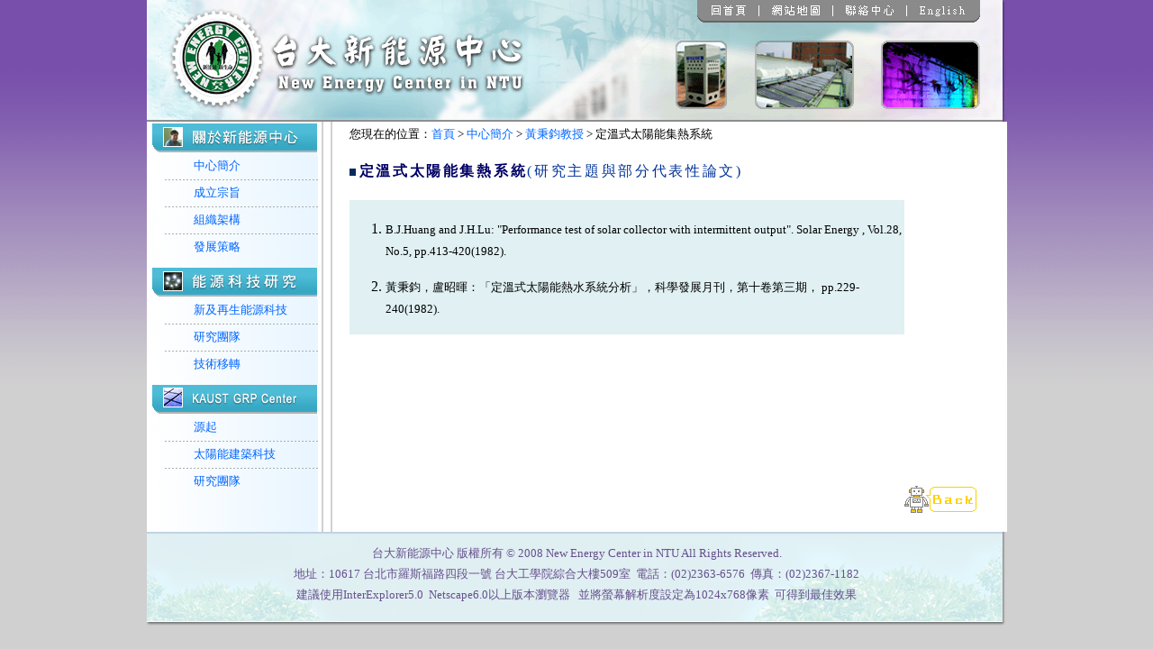

--- FILE ---
content_type: text/html
request_url: http://ww2.me.ntu.edu.tw/~nec/ch/ch_c_bj_18.htm
body_size: 14354
content:
<html>

<head>
<STYLE>
BODY {
SCROLLBAR-FACE-COLOR: #d8d8d8;
 SCROLLBAR-ARROW-COLOR: #9D9DA1;
 SCROLLBAR-TRACK-COLOR: #b4b4b4
}
</STYLE>

<style type="text/css">
<!--
a:link {  color: #0066FF; text-decoration: none}
a:hover {  color: #783D9D; text-decoration: underline}
a:active {  color: #783D9D; text-decoration: none}
a:visited {  color: #002E62; text-decoration: none}
-->
</style>

<meta http-equiv="Content-Type" content="text/html; charset=big5">
<title>定溫式太陽能集熱系統</title>

<style fprolloverstyle>A:hover {color: #FF9900; font-weight: bold}
</style>

</head>

<body topmargin="0" leftmargin="0" rightmargin="0" bottommargin="0" background="imgs/ch_m_bg01.gif">

<div align="center">
	<table border="0" width="955" id="table1" cellspacing="0" cellpadding="0">
		<tr>
			<td>
			<table border="0" width="100%" id="table2" cellspacing="0" cellpadding="0">
				<tr>
					<td height="135" valign="top">
					<table border="0" width="100%" id="table27" cellspacing="0" cellpadding="0" height="100%">
						<tr>
							<td width="530" rowspan="2"><map name="FPMap5">
							<area href="ch_main.htm" shape="rect" coords="20, 9, 428, 121">
							</map>
							<img border="0" src="imgs/ch_m_t101.gif" width="530" height="135" usemap="#FPMap5"></td>
							<td width="425" valign="top" height="40">
							<map name="FPMap6">
							<area href="ch_main.htm" shape="rect" coords="93, 4, 144, 19">
							<area href="ch_m_m.htm" shape="rect" coords="164, 4, 226, 19">
							<area href="mailto:necenter@gmail.com" shape="rect" coords="247, 4, 307, 19">
							<area href="../en/en_main.htm" shape="rect" coords="326, 4, 382, 19">
							</map>
							<img border="0" src="imgs/ch_m_t102.gif" width="425" height="40" usemap="#FPMap6"></td>
						</tr>
						<tr>
							<td width="425" valign="top" height="95">
							<img border="0" src="imgs/ch_m_t103.gif" width="425" height="95"></td>
						</tr>
					</table>
					</td>
				</tr>
				<tr>
					<td valign="top">
					<table border="0" width="100%" id="table3" cellspacing="0" cellpadding="0" height="100%">
						<tr>
							<td width="190" bgcolor="#FFFFFF" valign="top" background="imgs/ch_m_bg02.gif">
							<table border="0" width="100%" id="table4" cellspacing="0" cellpadding="0">
								<tr>
									<td height="2"></td>
								</tr>
								<tr>
									<td>
									<table border="0" width="100%" id="table5" cellspacing="0" cellpadding="0">
										<tr>
											<td>
											<img border="0" src="imgs/ch_m_t201.gif" width="190" height="35"></td>
										</tr>
										<tr>
											<td>
											<table border="0" width="100%" id="table8" cellpadding="0" cellspacing="0">
												<tr>
													<td width="27%" height="25">　</td>
													<td height="25" width="73%">
													<font size="2" color="#666666">
													<a href="ch_c_01.htm">中心簡介</a></font></td>
												</tr>
												<tr>
													<td height="5" colspan="2">
													<img border="0" src="imgs/ch_m_bg04.gif" width="190" height="5"></td>
												</tr>
												<tr>
													<td width="27%" height="25">　</td>
													<td height="25" width="73%">
													<font size="2" color="#666666">
													<a href="ch_c_02.htm">成立宗旨</a></font></td>
												</tr>
												<tr>
													<td width="100%" height="5" colspan="2">
													<img border="0" src="imgs/ch_m_bg04.gif" width="190" height="5"></td>
												</tr>
												<tr>
													<td width="27%" height="25">　</td>
													<td height="25" width="73%">
													<font size="2" color="#666666">
													<a href="ch_c_03.htm">組織架構</a></font></td>
												</tr>
												<tr>
													<td width="100%" height="5" colspan="2">
													<img border="0" src="imgs/ch_m_bg04.gif" width="190" height="5"></td>
												</tr>
												<tr>
													<td width="27%" height="25">　</td>
													<td height="25" width="73%">
													<font size="2" color="#666666">
													<a href="#">發展策略</a></font></td>
												</tr>
											</table>
											</td>
										</tr>
										<tr>
											<td height="10"></td>
										</tr>
									</table>
									</td>
								</tr>
								<tr>
									<td>
									<table border="0" width="100%" id="table6" cellspacing="0" cellpadding="0">
										<tr>
											<td>
											<img border="0" src="imgs/ch_m_t202.gif" width="190" height="35"></td>
										</tr>
										<tr>
											<td>
											<table border="0" width="100%" id="table9" cellpadding="0" cellspacing="0">
												<tr>
													<td width="27%" height="25">　</td>
													<td height="25" width="73%">
													<font size="2" color="#666666">
													<a href="ch_e_01.htm">新及再生能源科技</a></font></td>
												</tr>
												<tr>
													<td width="100%" height="5" colspan="2">
													<img border="0" src="imgs/ch_m_bg04.gif" width="190" height="5"></td>
												</tr>
												<tr>
													<td width="27%" height="25">　</td>
													<td height="25" width="73%">
													<font size="2" color="#666666">
													<a href="ch_e_02.htm">研究團隊</a></font></td>
												</tr>
												<tr>
													<td width="100%" height="5" colspan="2">
													<img border="0" src="imgs/ch_m_bg04.gif" width="190" height="5"></td>
												</tr>
												<tr>
													<td width="27%" height="25">　</td>
													<td height="25" width="73%">
													<font size="2" color="#666666">
													<a href="ch_e_03.htm">技術移轉</a></font></td>
												</tr>
											</table>
											</td>
										</tr>
										<tr>
											<td height="10"></td>
										</tr>
									</table>
									</td>
								</tr>
								<tr>
									<td height="5">
									<table border="0" width="100%" id="table7" cellspacing="0" cellpadding="0">
										<tr>
											<td>
											<img border="0" src="imgs/ch_m_t203.gif" width="190" height="35"></td>
										</tr>
										<tr>
											<td>
											<table border="0" width="100%" id="table10" cellpadding="0" cellspacing="0">
												<tr>
													<td width="27%" height="25">　</td>
													<td height="25" width="73%">
													<font size="2" color="#666666">
													<a href="ch_k_01.htm">源起</a></font></td>
												</tr>
												<tr>
													<td width="100%" height="5" colspan="2">
													<img border="0" src="imgs/ch_m_bg04.gif" width="190" height="5"></td>
												</tr>
												<tr>
													<td width="27%" height="25">　</td>
													<td height="25" width="73%">
													<font size="2" color="#666666">
													<a href="ch_k_02.htm">太陽能建築科技</a></font></td>
												</tr>
												<tr>
													<td width="100%" height="5" colspan="2">
													<img border="0" src="imgs/ch_m_bg04.gif" width="190" height="5"></td>
												</tr>
												<tr>
													<td width="27%" height="25">　</td>
													<td height="25" width="73%">
													<font size="2" color="#666666">
													<a href="ch_k_03.htm">研究團隊</a></font></td>
												</tr>
											</table>
											</td>
										</tr>
										<tr>
											<td height="8">
											</td>
										</tr>
									</table>
									</td>
								</tr>
							</table>
							</td>
							<td width="10" background="imgs/ch_m_bg05.gif" height="100%" bgcolor="#FFFFFF" valign="top">　<p>　</p>
							<p>　</p>
							<p>　</td>
							<td width="755" background="imgs/ch_m_bg03.gif" height="100%" bgcolor="#FFFFFF" valign="top">
							<div align="left">
							<table border="0" width="740" id="table11" cellspacing="0" cellpadding="0">
								<tr>
									<td height="28" width="20">
									　</td>
									<td height="28" width="615">
									<font size="2">您現在的位置：<a href="ch_main.htm">首頁</a> &gt; 
									<a href="ch_c_01.htm">中心簡介</a> &gt;
									<a href="ch_c_bj.htm">黃秉鈞教授</a> &gt; 定溫式太陽能集熱系統</font></td>
									<td height="28" width="105">
									　</td>
								</tr>
								<tr>
									<td height="17" width="20">
									</td>
									<td height="17" width="720" colspan="2">
									</td>
								</tr>
								<tr>
									<td height="17" width="20">
									</td>
									<td height="17" width="720" colspan="2">
									<img border="0" src="imgs/ch_e_i_blue.gif" width="7" height="8"><font color="#0000FF" face="華康中特圓體">
									</font>
									<span style="font-weight: 700; letter-spacing: 2pt">
									<font face="新細明體" color="#000066">定溫式太陽能集熱系統</font></span><font color="#003399" face="新細明體"><span style="letter-spacing: 2pt">(研究主題與部分代表性論文)</span></font></td>
								</tr>
								<tr>
									<td valign="top" height="21" width="20">
									　</td>
									<td valign="top" height="21" width="618">
									　</td>
									<td valign="top" height="21" width="105">
									　</td>
								</tr>
								<tr>
									<td valign="top" height="21" width="20">
									　</td>
									<td valign="top" height="10" width="618" bgcolor="#E0F0F3">
									　</td>
									<td valign="top" height="21" width="105">
									　</td>
								</tr>
								<tr>
									<td valign="top" height="21" width="20">
									　</td>
									<td valign="top" height="10" width="618" bgcolor="#E0F0F3">
									<ol>
										<li>
										<p style="line-height: 150%">
										<font size="2">B.J.Huang and J.H.Lu: 
										&quot;Performance test of solar collector 
										with intermittent output&quot;. Solar Energy 
										, Vol.28, No.5, pp.413-420(1982).</font></li>
										<li>
										<p style="line-height: 150%">
										<font size="2">
										黃秉鈞，盧昭暉：「定溫式太陽能熱水系統分析」，科學發展月刊，第十卷第三期， 
										pp.229-240(1982).</font></li>
									</ol>
									</td>
									<td valign="top" height="21" width="105">
									　</td>
								</tr>
								<tr>
									<td valign="top" height="21" width="20">
									　</td>
									<td valign="top" height="10" width="618">
									</td>
									<td valign="top" height="21" width="105">
									　</td>
								</tr>
								<tr>
									<td valign="top" height="21" width="20">
									　</td>
									<td valign="top" height="10" width="618">
									</td>
									<td valign="top" height="21" width="105">
									　</td>
								</tr>
								<tr>
									<td valign="top" height="21" width="20">
									　</td>
									<td valign="top" height="10" width="618">
									</td>
									<td valign="top" height="21" width="105">
									　</td>
								</tr>
								<tr>
									<td valign="top" height="21" width="20">
									　</td>
									<td valign="top" height="10" width="618">
									</td>
									<td valign="top" height="21" width="105">
									　</td>
								</tr>
								<tr>
									<td valign="top" height="21" width="20">
									　</td>
									<td valign="top" height="10" width="618">
									</td>
									<td valign="top" height="21" width="105">
									　</td>
								</tr>
								<tr>
									<td valign="top" height="21" width="20">
									　</td>
									<td valign="top" height="10" width="618">
									</td>
									<td valign="top" height="21" width="105">
									　</td>
								</tr>
								<tr>
									<td valign="top" height="21" width="20">
									　</td>
									<td valign="top" height="10" width="618">
									</td>
									<td valign="top" height="21" width="105">
									　</td>
								</tr>
								<tr>
									<td valign="top" height="21" width="20">
									　</td>
									<td valign="top" height="10" width="618">
									</td>
									<td valign="top" height="21" width="105">
									　</td>
								</tr>
								<tr>
									<td valign="top" height="21" width="20">
									　</td>
									<td valign="top" height="10" width="618">
									</td>
									<td valign="top" height="21" width="105">
									<a href="ch_c_bj.htm">
									<img border="0" src="imgs/ch_e_i_back.png" width="80" height="30"></a></td>
								</tr>
								<tr>
									<td valign="top" height="21" width="20">
									　</td>
									<td valign="top" height="10" width="618">
									</td>
									<td valign="top" height="21" width="105">
									　</td>
								</tr>
								</table>
							</div>
							</td>
						</tr>
					</table>
					</td>
				</tr>
				<tr>
					<td valign="top">
					<table border="0" width="100%" id="table25" cellspacing="0" cellpadding="0">
						<tr>
							<td>
							<img border="0" src="imgs/ch_m_bg06.gif" width="955" height="5"></td>
						</tr>
						<tr>
							<td background="imgs/ch_m_bg07.gif" bgcolor="#E0F0F3" height="85">
							<table border="0" width="100%" id="table26" cellpadding="0" height="100%" cellspacing="0">
								<tr>
									<td align="center" valign="bottom">
									<p align="center">
									<font size="2" color="#664F8C">台大新能源中心 版權所有 
									&copy; 2008 New Energy Center in NTU All Rights 
									Reserved. </font></td>
								</tr>
								<tr>
									<td align="center">
									<font size="2" color="#664F8C">地址：10617 
									台北市羅斯福路四段一號 台大工學院綜合大樓509室&nbsp; 電話：(02)2363-6576&nbsp; 傳真：(02)2367-1182</font></td>
								</tr>
								<tr>
									<td align="center" valign="top">
									<font size="2" face="新細明體" color="#664F8C">建議使用InterExplorer5.0&nbsp; Netscape6.0以上版本瀏覽器&nbsp;&nbsp; 並將螢幕解析度設定為1024x768像素&nbsp; 可得到最佳效果</font></td>
								</tr>
							</table>
							</td>
						</tr>
						<tr>
							<td>
							<img border="0" src="imgs/ch_m_bg08.gif" width="955" height="20"></td>
						</tr>
					</table>
					</td>
				</tr>
			</table>
			</td>
		</tr>
	</table>
</div>

</body>

</html>